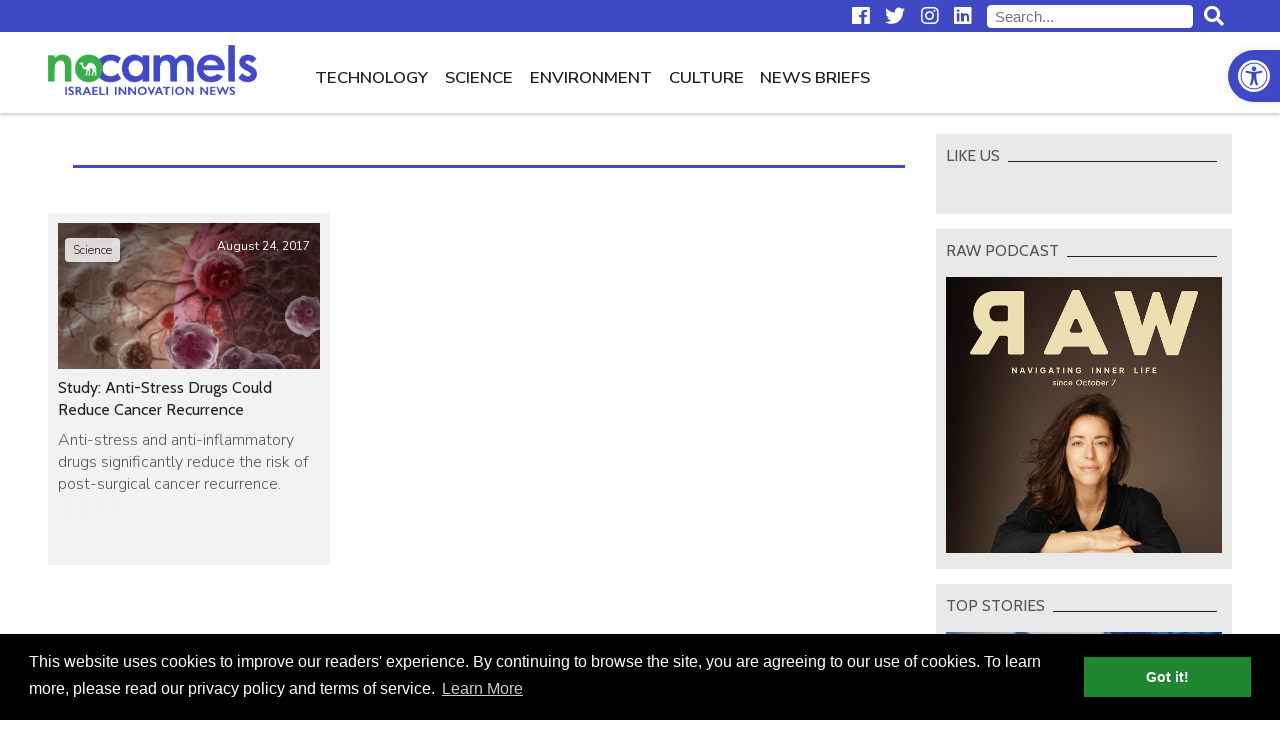

--- FILE ---
content_type: text/html; charset=UTF-8
request_url: https://nocamels.com/tag/anti-inflammatory-drugs-reduce-cancer-recurrence/
body_size: 12973
content:
<!DOCTYPE html>
<html lang="en-US">
<head>
	<meta charset="UTF-8" />
	<link rel="profile" href="http://gmpg.org/xfn/11" />
	<link rel="icon" href="https://nocamels.com/wp-content/themes/studio-day/favicon.ico" type="image/x-icon" />
	<link rel="pingback" href="https://nocamels.com/xmlrpc.php" />
	<link rel="alternate" type="application/rss+xml" title="NoCamels" href="https://nocamels.com/feed/" />
	<link rel="alternate" type="application/atom+xml" title="NoCamels" href="https://nocamels.com/feed/atom/" />
	<meta name="viewport" content="width=device-width, initial-scale=1.0" />
	<meta name="apple-mobile-web-app-status-bar-style" content="black" />
	<meta name='robots' content='index, follow, max-image-preview:large, max-snippet:-1, max-video-preview:-1' />
	<style>img:is([sizes="auto" i], [sizes^="auto," i]) { contain-intrinsic-size: 3000px 1500px }</style>
	
	<!-- This site is optimized with the Yoast SEO plugin v25.9 - https://yoast.com/wordpress/plugins/seo/ -->
	<title>anti-inflammatory Drugs Reduce Cancer Recurrence Archives - NoCamels</title>
	<link rel="canonical" href="https://nocamels.com/tag/anti-inflammatory-drugs-reduce-cancer-recurrence/" />
	<meta property="og:locale" content="en_US" />
	<meta property="og:type" content="article" />
	<meta property="og:title" content="anti-inflammatory Drugs Reduce Cancer Recurrence Archives - NoCamels" />
	<meta property="og:url" content="https://nocamels.com/tag/anti-inflammatory-drugs-reduce-cancer-recurrence/" />
	<meta property="og:site_name" content="NoCamels" />
	<script type="application/ld+json" class="yoast-schema-graph">{"@context":"https://schema.org","@graph":[{"@type":"CollectionPage","@id":"https://nocamels.com/tag/anti-inflammatory-drugs-reduce-cancer-recurrence/","url":"https://nocamels.com/tag/anti-inflammatory-drugs-reduce-cancer-recurrence/","name":"anti-inflammatory Drugs Reduce Cancer Recurrence Archives - NoCamels","isPartOf":{"@id":"https://nocamels.com/#website"},"primaryImageOfPage":{"@id":"https://nocamels.com/tag/anti-inflammatory-drugs-reduce-cancer-recurrence/#primaryimage"},"image":{"@id":"https://nocamels.com/tag/anti-inflammatory-drugs-reduce-cancer-recurrence/#primaryimage"},"thumbnailUrl":"https://nocamels.com/wp-content/uploads/2015/04/Cancer-Cell-46771186-e1427972760264.jpg","breadcrumb":{"@id":"https://nocamels.com/tag/anti-inflammatory-drugs-reduce-cancer-recurrence/#breadcrumb"},"inLanguage":"en-US"},{"@type":"ImageObject","inLanguage":"en-US","@id":"https://nocamels.com/tag/anti-inflammatory-drugs-reduce-cancer-recurrence/#primaryimage","url":"https://nocamels.com/wp-content/uploads/2015/04/Cancer-Cell-46771186-e1427972760264.jpg","contentUrl":"https://nocamels.com/wp-content/uploads/2015/04/Cancer-Cell-46771186-e1427972760264.jpg","width":999,"height":648,"caption":"Cancer Cell via BigStock"},{"@type":"BreadcrumbList","@id":"https://nocamels.com/tag/anti-inflammatory-drugs-reduce-cancer-recurrence/#breadcrumb","itemListElement":[{"@type":"ListItem","position":1,"name":"Home","item":"https://nocamels.com/"},{"@type":"ListItem","position":2,"name":"anti-inflammatory Drugs Reduce Cancer Recurrence"}]},{"@type":"WebSite","@id":"https://nocamels.com/#website","url":"https://nocamels.com/","name":"NoCamels","description":"Israeli Tech and Innovation News","publisher":{"@id":"https://nocamels.com/#organization"},"potentialAction":[{"@type":"SearchAction","target":{"@type":"EntryPoint","urlTemplate":"https://nocamels.com/?s={search_term_string}"},"query-input":{"@type":"PropertyValueSpecification","valueRequired":true,"valueName":"search_term_string"}}],"inLanguage":"en-US"},{"@type":"Organization","@id":"https://nocamels.com/#organization","name":"NoCamels","url":"https://nocamels.com/","logo":{"@type":"ImageObject","inLanguage":"en-US","@id":"https://nocamels.com/#/schema/logo/image/","url":"https://nocamels.com/wp-content/uploads/2020/06/favicon_512x512.jpg","contentUrl":"https://nocamels.com/wp-content/uploads/2020/06/favicon_512x512.jpg","width":512,"height":512,"caption":"NoCamels"},"image":{"@id":"https://nocamels.com/#/schema/logo/image/"}}]}</script>
	<!-- / Yoast SEO plugin. -->


<link rel='dns-prefetch' href='//ajax.googleapis.com' />
<link rel='dns-prefetch' href='//use.fontawesome.com' />
<link rel="alternate" type="application/rss+xml" title="NoCamels &raquo; anti-inflammatory Drugs Reduce Cancer Recurrence Tag Feed" href="https://nocamels.com/tag/anti-inflammatory-drugs-reduce-cancer-recurrence/feed/" />
<link rel='stylesheet' id='wp-block-library-css' href='https://nocamels.com/wp-includes/css/dist/block-library/style.min.css' type='text/css' media='all' />
<style id='classic-theme-styles-inline-css' type='text/css'>
/*! This file is auto-generated */
.wp-block-button__link{color:#fff;background-color:#32373c;border-radius:9999px;box-shadow:none;text-decoration:none;padding:calc(.667em + 2px) calc(1.333em + 2px);font-size:1.125em}.wp-block-file__button{background:#32373c;color:#fff;text-decoration:none}
</style>
<style id='global-styles-inline-css' type='text/css'>
:root{--wp--preset--aspect-ratio--square: 1;--wp--preset--aspect-ratio--4-3: 4/3;--wp--preset--aspect-ratio--3-4: 3/4;--wp--preset--aspect-ratio--3-2: 3/2;--wp--preset--aspect-ratio--2-3: 2/3;--wp--preset--aspect-ratio--16-9: 16/9;--wp--preset--aspect-ratio--9-16: 9/16;--wp--preset--color--black: #000000;--wp--preset--color--cyan-bluish-gray: #abb8c3;--wp--preset--color--white: #ffffff;--wp--preset--color--pale-pink: #f78da7;--wp--preset--color--vivid-red: #cf2e2e;--wp--preset--color--luminous-vivid-orange: #ff6900;--wp--preset--color--luminous-vivid-amber: #fcb900;--wp--preset--color--light-green-cyan: #7bdcb5;--wp--preset--color--vivid-green-cyan: #00d084;--wp--preset--color--pale-cyan-blue: #8ed1fc;--wp--preset--color--vivid-cyan-blue: #0693e3;--wp--preset--color--vivid-purple: #9b51e0;--wp--preset--gradient--vivid-cyan-blue-to-vivid-purple: linear-gradient(135deg,rgba(6,147,227,1) 0%,rgb(155,81,224) 100%);--wp--preset--gradient--light-green-cyan-to-vivid-green-cyan: linear-gradient(135deg,rgb(122,220,180) 0%,rgb(0,208,130) 100%);--wp--preset--gradient--luminous-vivid-amber-to-luminous-vivid-orange: linear-gradient(135deg,rgba(252,185,0,1) 0%,rgba(255,105,0,1) 100%);--wp--preset--gradient--luminous-vivid-orange-to-vivid-red: linear-gradient(135deg,rgba(255,105,0,1) 0%,rgb(207,46,46) 100%);--wp--preset--gradient--very-light-gray-to-cyan-bluish-gray: linear-gradient(135deg,rgb(238,238,238) 0%,rgb(169,184,195) 100%);--wp--preset--gradient--cool-to-warm-spectrum: linear-gradient(135deg,rgb(74,234,220) 0%,rgb(151,120,209) 20%,rgb(207,42,186) 40%,rgb(238,44,130) 60%,rgb(251,105,98) 80%,rgb(254,248,76) 100%);--wp--preset--gradient--blush-light-purple: linear-gradient(135deg,rgb(255,206,236) 0%,rgb(152,150,240) 100%);--wp--preset--gradient--blush-bordeaux: linear-gradient(135deg,rgb(254,205,165) 0%,rgb(254,45,45) 50%,rgb(107,0,62) 100%);--wp--preset--gradient--luminous-dusk: linear-gradient(135deg,rgb(255,203,112) 0%,rgb(199,81,192) 50%,rgb(65,88,208) 100%);--wp--preset--gradient--pale-ocean: linear-gradient(135deg,rgb(255,245,203) 0%,rgb(182,227,212) 50%,rgb(51,167,181) 100%);--wp--preset--gradient--electric-grass: linear-gradient(135deg,rgb(202,248,128) 0%,rgb(113,206,126) 100%);--wp--preset--gradient--midnight: linear-gradient(135deg,rgb(2,3,129) 0%,rgb(40,116,252) 100%);--wp--preset--font-size--small: 13px;--wp--preset--font-size--medium: 20px;--wp--preset--font-size--large: 36px;--wp--preset--font-size--x-large: 42px;--wp--preset--spacing--20: 0.44rem;--wp--preset--spacing--30: 0.67rem;--wp--preset--spacing--40: 1rem;--wp--preset--spacing--50: 1.5rem;--wp--preset--spacing--60: 2.25rem;--wp--preset--spacing--70: 3.38rem;--wp--preset--spacing--80: 5.06rem;--wp--preset--shadow--natural: 6px 6px 9px rgba(0, 0, 0, 0.2);--wp--preset--shadow--deep: 12px 12px 50px rgba(0, 0, 0, 0.4);--wp--preset--shadow--sharp: 6px 6px 0px rgba(0, 0, 0, 0.2);--wp--preset--shadow--outlined: 6px 6px 0px -3px rgba(255, 255, 255, 1), 6px 6px rgba(0, 0, 0, 1);--wp--preset--shadow--crisp: 6px 6px 0px rgba(0, 0, 0, 1);}:where(.is-layout-flex){gap: 0.5em;}:where(.is-layout-grid){gap: 0.5em;}body .is-layout-flex{display: flex;}.is-layout-flex{flex-wrap: wrap;align-items: center;}.is-layout-flex > :is(*, div){margin: 0;}body .is-layout-grid{display: grid;}.is-layout-grid > :is(*, div){margin: 0;}:where(.wp-block-columns.is-layout-flex){gap: 2em;}:where(.wp-block-columns.is-layout-grid){gap: 2em;}:where(.wp-block-post-template.is-layout-flex){gap: 1.25em;}:where(.wp-block-post-template.is-layout-grid){gap: 1.25em;}.has-black-color{color: var(--wp--preset--color--black) !important;}.has-cyan-bluish-gray-color{color: var(--wp--preset--color--cyan-bluish-gray) !important;}.has-white-color{color: var(--wp--preset--color--white) !important;}.has-pale-pink-color{color: var(--wp--preset--color--pale-pink) !important;}.has-vivid-red-color{color: var(--wp--preset--color--vivid-red) !important;}.has-luminous-vivid-orange-color{color: var(--wp--preset--color--luminous-vivid-orange) !important;}.has-luminous-vivid-amber-color{color: var(--wp--preset--color--luminous-vivid-amber) !important;}.has-light-green-cyan-color{color: var(--wp--preset--color--light-green-cyan) !important;}.has-vivid-green-cyan-color{color: var(--wp--preset--color--vivid-green-cyan) !important;}.has-pale-cyan-blue-color{color: var(--wp--preset--color--pale-cyan-blue) !important;}.has-vivid-cyan-blue-color{color: var(--wp--preset--color--vivid-cyan-blue) !important;}.has-vivid-purple-color{color: var(--wp--preset--color--vivid-purple) !important;}.has-black-background-color{background-color: var(--wp--preset--color--black) !important;}.has-cyan-bluish-gray-background-color{background-color: var(--wp--preset--color--cyan-bluish-gray) !important;}.has-white-background-color{background-color: var(--wp--preset--color--white) !important;}.has-pale-pink-background-color{background-color: var(--wp--preset--color--pale-pink) !important;}.has-vivid-red-background-color{background-color: var(--wp--preset--color--vivid-red) !important;}.has-luminous-vivid-orange-background-color{background-color: var(--wp--preset--color--luminous-vivid-orange) !important;}.has-luminous-vivid-amber-background-color{background-color: var(--wp--preset--color--luminous-vivid-amber) !important;}.has-light-green-cyan-background-color{background-color: var(--wp--preset--color--light-green-cyan) !important;}.has-vivid-green-cyan-background-color{background-color: var(--wp--preset--color--vivid-green-cyan) !important;}.has-pale-cyan-blue-background-color{background-color: var(--wp--preset--color--pale-cyan-blue) !important;}.has-vivid-cyan-blue-background-color{background-color: var(--wp--preset--color--vivid-cyan-blue) !important;}.has-vivid-purple-background-color{background-color: var(--wp--preset--color--vivid-purple) !important;}.has-black-border-color{border-color: var(--wp--preset--color--black) !important;}.has-cyan-bluish-gray-border-color{border-color: var(--wp--preset--color--cyan-bluish-gray) !important;}.has-white-border-color{border-color: var(--wp--preset--color--white) !important;}.has-pale-pink-border-color{border-color: var(--wp--preset--color--pale-pink) !important;}.has-vivid-red-border-color{border-color: var(--wp--preset--color--vivid-red) !important;}.has-luminous-vivid-orange-border-color{border-color: var(--wp--preset--color--luminous-vivid-orange) !important;}.has-luminous-vivid-amber-border-color{border-color: var(--wp--preset--color--luminous-vivid-amber) !important;}.has-light-green-cyan-border-color{border-color: var(--wp--preset--color--light-green-cyan) !important;}.has-vivid-green-cyan-border-color{border-color: var(--wp--preset--color--vivid-green-cyan) !important;}.has-pale-cyan-blue-border-color{border-color: var(--wp--preset--color--pale-cyan-blue) !important;}.has-vivid-cyan-blue-border-color{border-color: var(--wp--preset--color--vivid-cyan-blue) !important;}.has-vivid-purple-border-color{border-color: var(--wp--preset--color--vivid-purple) !important;}.has-vivid-cyan-blue-to-vivid-purple-gradient-background{background: var(--wp--preset--gradient--vivid-cyan-blue-to-vivid-purple) !important;}.has-light-green-cyan-to-vivid-green-cyan-gradient-background{background: var(--wp--preset--gradient--light-green-cyan-to-vivid-green-cyan) !important;}.has-luminous-vivid-amber-to-luminous-vivid-orange-gradient-background{background: var(--wp--preset--gradient--luminous-vivid-amber-to-luminous-vivid-orange) !important;}.has-luminous-vivid-orange-to-vivid-red-gradient-background{background: var(--wp--preset--gradient--luminous-vivid-orange-to-vivid-red) !important;}.has-very-light-gray-to-cyan-bluish-gray-gradient-background{background: var(--wp--preset--gradient--very-light-gray-to-cyan-bluish-gray) !important;}.has-cool-to-warm-spectrum-gradient-background{background: var(--wp--preset--gradient--cool-to-warm-spectrum) !important;}.has-blush-light-purple-gradient-background{background: var(--wp--preset--gradient--blush-light-purple) !important;}.has-blush-bordeaux-gradient-background{background: var(--wp--preset--gradient--blush-bordeaux) !important;}.has-luminous-dusk-gradient-background{background: var(--wp--preset--gradient--luminous-dusk) !important;}.has-pale-ocean-gradient-background{background: var(--wp--preset--gradient--pale-ocean) !important;}.has-electric-grass-gradient-background{background: var(--wp--preset--gradient--electric-grass) !important;}.has-midnight-gradient-background{background: var(--wp--preset--gradient--midnight) !important;}.has-small-font-size{font-size: var(--wp--preset--font-size--small) !important;}.has-medium-font-size{font-size: var(--wp--preset--font-size--medium) !important;}.has-large-font-size{font-size: var(--wp--preset--font-size--large) !important;}.has-x-large-font-size{font-size: var(--wp--preset--font-size--x-large) !important;}
:where(.wp-block-post-template.is-layout-flex){gap: 1.25em;}:where(.wp-block-post-template.is-layout-grid){gap: 1.25em;}
:where(.wp-block-columns.is-layout-flex){gap: 2em;}:where(.wp-block-columns.is-layout-grid){gap: 2em;}
:root :where(.wp-block-pullquote){font-size: 1.5em;line-height: 1.6;}
</style>
<link rel='stylesheet' id='pojo-a11y-css' href='https://nocamels.com/wp-content/plugins/pojo-accessibility/modules/legacy/assets/css/style.min.css' type='text/css' media='all' />
<link rel='stylesheet' id='nc-normalize-css' href='https://nocamels.com/wp-content/themes/studio-day/normalize.css' type='text/css' media='all' />
<link rel='stylesheet' id='dg-owlcarousel-css' href='https://nocamels.com/wp-content/themes/studio-day/owl-carousel/owl.carousel.min.css' type='text/css' media='all' />
<link rel='stylesheet' id='nc-cookies-consent-css' href='https://nocamels.com/wp-content/themes/studio-day/cookieconsent.min.css' type='text/css' media='all' />
<link rel='stylesheet' id='font-awesome-free-css' href='//use.fontawesome.com/releases/v5.0.13/css/all.css' type='text/css' media='all' />
<link rel='stylesheet' id='nc-style-css' href='https://nocamels.com/wp-content/themes/studio-day/style.css' type='text/css' media='all' />
<script type="text/javascript" src="//ajax.googleapis.com/ajax/libs/jquery/3.3.1/jquery.min.js" id="jquery-js"></script>
<link rel="https://api.w.org/" href="https://nocamels.com/wp-json/" /><link rel="alternate" title="JSON" type="application/json" href="https://nocamels.com/wp-json/wp/v2/tags/10453" /><link rel="EditURI" type="application/rsd+xml" title="RSD" href="https://nocamels.com/xmlrpc.php?rsd" />
<meta name="generator" content="WordPress 6.8.3" />
<style type="text/css">
#pojo-a11y-toolbar .pojo-a11y-toolbar-toggle a{ background-color: #4049c4;	color: #ffffff;}
#pojo-a11y-toolbar .pojo-a11y-toolbar-overlay, #pojo-a11y-toolbar .pojo-a11y-toolbar-overlay ul.pojo-a11y-toolbar-items.pojo-a11y-links{ border-color: #4049c4;}
body.pojo-a11y-focusable a:focus{ outline-style: solid !important;	outline-width: 1px !important;	outline-color: #00d448 !important;}
#pojo-a11y-toolbar{ top: 50px !important;}
#pojo-a11y-toolbar .pojo-a11y-toolbar-overlay{ background-color: #ffffff;}
#pojo-a11y-toolbar .pojo-a11y-toolbar-overlay ul.pojo-a11y-toolbar-items li.pojo-a11y-toolbar-item a, #pojo-a11y-toolbar .pojo-a11y-toolbar-overlay p.pojo-a11y-toolbar-title{ color: #222222;}
#pojo-a11y-toolbar .pojo-a11y-toolbar-overlay ul.pojo-a11y-toolbar-items li.pojo-a11y-toolbar-item a.active{ background-color: #1f872f;	color: #ffffff;}
@media (max-width: 767px) { #pojo-a11y-toolbar { top: 50px !important; } }</style><link rel="icon" href="https://nocamels.com/wp-content/uploads/2020/06/cropped-favicon_512x512-32x32.jpg" sizes="32x32" />
<link rel="icon" href="https://nocamels.com/wp-content/uploads/2020/06/cropped-favicon_512x512-192x192.jpg" sizes="192x192" />
<link rel="apple-touch-icon" href="https://nocamels.com/wp-content/uploads/2020/06/cropped-favicon_512x512-180x180.jpg" />
<meta name="msapplication-TileImage" content="https://nocamels.com/wp-content/uploads/2020/06/cropped-favicon_512x512-270x270.jpg" />
		<style type="text/css" id="wp-custom-css">
			
/* Sticky header fixed position BELOW THE admin bar while logged-in */
body.admin-bar.nc-stickynav #nav-row { top: -4rem }


/* Logo + Top Menu on Desktop Redesign */
#branding img { height: 50px; margin: 12px 0; }
body.nc-stickynav #branding a { height: 50px; }
@media only screen and (max-width: 1200px) {
	#top #branding a { height: 50px; }
	}
@media only screen and (min-width: 1200px) {
	#main-navigation { float: left; margin-left: 50px; }
	}


/* Hide 'Home' Button from Primary Navigation (Top Menu) on Desktop */
@media only screen and (min-width: 1201px) {
	.nav-home-btn { display: none; }
	}


/* Change font-size and margin to all menu items on Primary Navigation (Top Menu) */
.top-menu li { font-size: 1.05em; }
.top-menu li { font-weight: 600; }


/* Re-Design HP Featured Posts section (The first five posts) at the top of the home page */
#top-posts .post-image-container:after { background: linear-gradient(rgba(0,0,0,0.01), rgba(0,0,0,1)); opacity: 0.65; } 
#top-posts .post-inner { top: 66%; }
#top-posts #featured-post-1:hover .post-excerpt { display: none; }
#top-posts .post-date { display: none; }
@media only screen and (max-width: 1200px) {
	#top-posts #featured-post-1 .post-title { font-size: 1.4em; }
	#top-posts .post-title { font-size: 1.35em; }
	}
@media only screen and (max-width: 768px) {
	#top-posts .post-excerpt { visibility: hidden; }
	}


/* Change font-weight and color to 'newsletter' Button from Primary Navigation (Top Menu) */
@media only screen and (min-width: 1201px) {
	.nav-newsletter-btn { font-weight: 600 !important; color: #4049c4 !important; }
	.nav-newsletter-btn a:hover { color: #222 !important; }
	.nav-newsletter-btn.current-menu-item  a:hover { color: #4049c4 !important; }
	}
		
@media only screen and (max-width: 1200px) {
	.nav-newsletter-btn { background: white; font-weight: 600 !important; color: #4049c4 !important; }
	.nav-newsletter-btn a:hover { color: #222 !important; }
	.nav-newsletter-btn.current-menu-item  a:hover { color: #4049c4 !important; }
	}
	

/* Mailchimp sign up form is no longer big. there's no need for adjusting the height desktop and mobile */
iframe#newsletter-signup-form { min-height: unset; }

	
/* Change styleing to 'events' Button from Primary Navigation (Top Menu) */
@media only screen and (min-width: 1201px) {
	.nav-events-btn { font-weight: 600 !important; color: #1f872f !important; }
	.nav-events-btn a:hover { color: #222 !important; }
	.nav-events-btn.current-menu-item  a:hover { color: #1f872f !important; }
	/* .nav-events-btn a::after { content: "NEW"; background-color: red; color: white; font-size:65%; font-weight:600; vertical-align: bottom; margin-left: 8px; padding: 4px; } */
	}
		
@media only screen and (max-width: 1200px) {
	.nav-events-btn { font-weight: 600 !important; color: #1f872f !important; }
	.nav-events-btn a:hover { color: #222 !important; }
	.nav-events-btn.current-menu-item  a:hover{ color: #1f872f !important; }
	/* .nav-events-btn a::after { content: "NEW"; background-color: red; color: white; font-size:65%; font-weight:600; vertical-align: bottom; margin-left: 8px; padding: 4px; } */
	}


/* News Briefs item's 'Date' design */
.category-news-briefs .post-date { position: relative; }

/* News Briefs HP slider - Hide right border when only 1 item shows */
#news-flash .post .post-date { display: none; }
@media only screen and (max-width: 719px) {
	#news-flash .post { border-right:unset; }
}


/* Fixes 'Share This' images on News Brief due to a conflict with  css  line:
[.category-news-brief #category-posts .post-content img {display: none;}] */
.category-news-briefs #category-posts .post-content .st-btn img { 
	display: block !important; 
	}


/* Fixes logo image on small devices like iphone5 */
@media only screen and (max-width: 330px) {
	#branding img { height: 45px; }
	}

	
/* Align Center for Facebook and Instegram and Twitter Embeds */
.wp-block-embed-facebook > .wp-block-embed__wrapper { width: fit-content; margin: auto; }
@media only screen and (max-width: 560px) {
	#post-content .fb_iframe_widget iframe { width: fit-content !important; }
	}
iframe.instagram-media { margin-left: auto !important; margin-right: auto !important; }


/* Align Center for Linkedin Embeds */
/* Works only for embeds that manually wrapped with a "div" with class="LinkedInEmbed"> */
/* Embed the code only by using the "custom HTML block" */
.LinkedInEmbed { text-align: center; }
.LinkedInEmbed iframe { max-width: 500px; width: 500px; height: 520px; margin: 1em auto; }


/* Re-Design for the newsletter sign-up banner inside posts */
.newsletter_banner_inline { border: none; background: #ff9028; }
.newsletter_banner_inline h3 { color: #000; margin: 28px 10px; }
.newsletter_banner_inline h3:before { font-family: "Font Awesome 5 Free"; font-weight: normal; font-size: 0.9em; content: "\f0e0"; display: inline-block; padding: 0 10px 0 0; }
.newsletter_banner_inline .newsletter-signup-button { color: #000; background: #fff; margin: 23px 10px; }
.newsletter_banner_inline .newsletter-signup-button:hover { background: #f3f3f3; }
@media only screen and (max-width: 500px) { 
	.newsletter_banner_inline .newsletter-signup-button { width: 90%; margin: 23px 5%; }
}


/* Textual newsletter sign-up at the end of a post */
#newsletter-txt { text-align: center; font-weight: 600; font-size:19px; padding-top: 6px; }


/* Style images & captions as they ware before upgrading to a newer wordpress */
/* figure.wp-block-image  { margin: 1em 0px; } --- Apply only for images width */ 
figure  { margin: 1em 0px; } /* Apply for any figure width */ 
.wp-block-image figcaption { margin-top:.5em; margin-bottom:1em; color:#555d66; text-align:center; font-size:13px; }


/* Fix for Google Ads inside posts */
/* Our css declares that #post-content iframe min-height is 470px */
/* Google Ads are 100% height. Therefore Ads inside posts that designed to be 90px height overflow their box and becomes 470px height */
#post-content .adsbygoogle iframe { min-height:unset; }


/* Fix for See Also inside posts [The one we add manually via WP block editor] */
.see_also img { height: 108px !important; object-fit: cover; overflow:hidden; }


/* Design for the plugin - Reading Time WP */
.rt-reading-time::before { font-family: "Font Awesome 5 Free"; font-weight: 900; content: "\f017"; padding-right: 1px;}

/* Design for Automatic Embedding (above the content) */
/* .category-news-briefs .rt-reading-time { display:none !important; } */
/* .rt-reading-time { margin: 16px 0 0 0; font-family: 'Cabin',sans-serif; font-weight: 400; font-size: 16px; color: #4049c4; } */

/* Design for Manual Embedding (over the feature image) */
.rt-reading-time { font-size: 13px; color: #fff; }
.post-single .post-date::before { font-family: "Font Awesome 5 Free"; font-weight: 900; content: "\f073"; padding-right: 6px;}

@media only screen and (max-width: 500px) {
	.rt-reading-time { font-size: inherit; }
	}


/* HP Editors' Choice */
#editors-choice .container { border-bottom: 2px solid #4049c4; border-top: none; padding-bottom: 15px; margin-top: 28px; }
#editors-choice .container:after { content: ''; display: block; position: absolute; height: 100%; width: 1px; background: #fff; top: 0; left: 0px; z-index: 100; }
#editors-choice .post { border-right: 1px solid #666dcb; margin-right: -1px; }
#editors-choice .post .post-image-container { float: left; width: 100px; margin: 0 15px 0 18px; }
#editors-choice .post .post-title { padding: 0 15px 0 0; line-height: 1.25; max-height: 5em; overflow: hidden; }
#editors-choice .post .post-date { display: none; }
/* #editors-choice .post .post-date { text-align: right; color: #757575; bottom: 0px; left: 133px; line-height: 1; } */
#editors-choice h2.section-title { margin: 0 -1px 15px -1px; border-bottom: 2px solid #4049c4; color:#4049c4; font-weight: 600; }
#editors-choice h2.section-title span { padding-left: 1px; }
#editors-choice .post-title:hover { color: #4049c4; }
#editors-choice .owl-nav { display: none; }
/* 
#editors-choice .owl-nav { position: absolute; top: 50%; left: 0; right: 0; margin-top: -7px; }
#editors-choice .owl-nav button { position: absolute; background: #fff; width: 20px; height: 20px; transform: rotate(45deg); border: 1px solid #222; z-index: -1; }
#editors-choice .owl-nav button:before { content: ''; position: absolute; z-index: -1; top: -7px; left: -7px; right: -7px; bottom: -7px; border: 6px solid #fff; }
#editors-choice .owl-nav button:hover { border-color: #4049c4; border-width: 2px; }
#editors-choice .owl-nav button.disabled { border-color: #aaa; cursor: default; border-width: 1px; }
#editors-choice .owl-nav button.owl-prev { border-top: none; border-right: none; margin-left: -10px; }
#editors-choice .owl-nav button.owl-prev:before { border-top: none; border-right: none; }
#editors-choice .owl-nav button.owl-next { border-bottom: none; border-left: none; right: 0; margin-right: -10px; }
#editors-choice .owl-nav button.owl-next:before { border-bottom: none; border-left: none; }
*/
@media only screen and (max-width: 500px) {
	#editors-choice .container { width: 90%; }
	/*
	#editors-choice .owl-nav button { width: 12px; height: 12px; }
	#editors-choice .owl-nav button.owl-prev { margin-left: -6px; }
	#editors-choice .owl-nav button.owl-next { margin-right: -6px;	}
	*/
}

/* Redesign featured image inside an article on mobile */
@media only screen and (max-width: 500px) {
	#post-banner .post-title { font-size: 1.35em; top: unset; margin-bottom: 8px; }
	#post-banner .post-data { font-size: 0.55em; }
	#post-banner span.post-author {display: unset; }
	span.post-date { font-size: inherit; }
	}		</style>
			<!--[if lt IE 9]>
	<script src="http://html5shiv.googlecode.com/svn/trunk/html5.js"></script>
	<![endif]-->
	<!-- Google Tag Manager -->
	<script>(function(w,d,s,l,i){w[l]=w[l]||[];w[l].push({'gtm.start':
	new Date().getTime(),event:'gtm.js'});var f=d.getElementsByTagName(s)[0],
	j=d.createElement(s),dl=l!='dataLayer'?'&l='+l:'';j.async=true;j.src=
	'https://www.googletagmanager.com/gtm.js?id='+i+dl;f.parentNode.insertBefore(j,f);
	})(window,document,'script','dataLayer','GTM-55428Z7');</script>
	<!-- End Google Tag Manager -->
	<script>(function(d, s, id) {
	  var js, fjs = d.getElementsByTagName(s)[0];
	  if (d.getElementById(id)) return;
	  js = d.createElement(s); js.id = id;
	  js.src = 'https://connect.facebook.net/en_US/sdk.js#xfbml=1&version=v2.11&appId=';
	  fjs.parentNode.insertBefore(js, fjs);
	}(document, 'script', 'facebook-jssdk'));</script>
	<!-- Mailchimp Integration -->
	<script id="mcjs">!function(c,h,i,m,p){m=c.createElement(h),p=c.getElementsByTagName(h)[0],m.async=1,m.src=i,p.parentNode.insertBefore(m,p)}(document,"script","https://chimpstatic.com/mcjs-connected/js/users/c21a2f5438d11f286e3057ace/940d4942e2aff2918eab2f432.js");</script>
	<!-- End Mailchimp Integration -->
</head>
<body class="archive tag tag-anti-inflammatory-drugs-reduce-cancer-recurrence tag-10453 wp-theme-studio-day">
<!-- Google Tag Manager (noscript) -->
<noscript><iframe class="ExcludeGTMnoscriptFromLazyLoad" src="https://www.googletagmanager.com/ns.html?id=GTM-55428Z7"
height="0" width="0" style="display:none;visibility:hidden"></iframe></noscript>
<!-- End Google Tag Manager (noscript) -->
<!-- Global site tag (gtag.js) - Google Analytics [Universal Analytics property] -->
<script async src="https://www.googletagmanager.com/gtag/js?id=UA-19183178-1"></script>
<script>
  window.dataLayer = window.dataLayer || [];
  function gtag(){dataLayer.push(arguments);}
  gtag('js', new Date());

  gtag('config', 'UA-19183178-1');
</script>
<!-- Global site tag (gtag.js) - Google Analytics [Google Analytics 4 property] -->
<script async src="https://www.googletagmanager.com/gtag/js?id=G-T2DBMNQMGL"></script>
<script>
  window.dataLayer = window.dataLayer || [];
  function gtag(){dataLayer.push(arguments);}
  gtag('js', new Date());

  gtag('config', 'G-T2DBMNQMGL');
</script>
<nav id="skiplinks">
	<ul id="skiplinks-ul" class="skiplinks">
		<li><a href="#main-navigation">Skip to navigation</a></li>
		<li><a href="#main-content">Skip to content</a></li>
	</ul>
</nav>
<div id="top">
	<div class="row" id="top-row">
		<div class="container">
			<div id="sponsors">
						<div class="textwidget"></div>
					</div>
			<form role="search" class="search-form" method="get" id="searchform" action="/">
				<div>
				    <label for="s" class="screenreader">Search:</label>
					<input type="text" value="" name="s" id="s" placeholder="Search...">
					<a id="search-button" href="#" title="Search"><i class="fas fa-lg fa-search"></i></a>
				</div>
			</form>
			<div class="social-icons"><ul id="menu-social-icons" class="menu social-menu social-menu-header"><li id="menu-item-68956" class="menu-item menu-item-type-custom menu-item-object-custom menu-item-68956"><a target="_blank" href="http://www.facebook.com/nocamels" title="facebook"><i class='fab fa-lg fa-facebook'></i></a></li>
<li id="menu-item-68957" class="menu-item menu-item-type-custom menu-item-object-custom menu-item-68957"><a target="_blank" href="https://twitter.com/nocamels" title="twitter"><i class='fab fa-lg fa-twitter'></i></a></li>
<li id="menu-item-68958" class="menu-item menu-item-type-custom menu-item-object-custom menu-item-68958"><a target="_blank" href="http://www.instagram.com/nocamels" title="instagram"><i class='fab fa-lg fa-instagram'></i></a></li>
<li id="menu-item-68959" class="menu-item menu-item-type-custom menu-item-object-custom menu-item-68959"><a target="_blank" href="https://www.linkedin.com/company/nocamels-com/" title="linkedin"><i class='fab fa-lg fa-linkedin'></i></a></li>
</ul></div>		</div>
	</div>
	<div class="row" id="nav-row">
		<div class="container">
			<a href="#" id="nav-icon" class="button" title="Navigation">
				<i class="fas fa-lg fa-bars"></i>
			</a>
			<div id="branding">
				<a href="https://nocamels.com"><img src="https://nocamels.com/wp-content/themes/studio-day/images/logo.png" alt="NoCamels"></a>
			</div>
			<a name="main-navigation"></a>
			<div id="main-navigation">
				<div class="top-menu"><ul id="menu-primary-navigation" class="menu main-menu"><li id="menu-item-70119" class="nav-home-btn menu-item menu-item-type-custom menu-item-object-custom menu-item-70119"><a href="/">Home</a></li>
<li id="menu-item-18535" class="menu-item menu-item-type-taxonomy menu-item-object-category menu-item-18535"><a href="https://nocamels.com/category/technology/">Technology</a></li>
<li id="menu-item-18536" class="menu-item menu-item-type-taxonomy menu-item-object-category menu-item-18536"><a href="https://nocamels.com/category/science/">Science</a></li>
<li id="menu-item-18537" class="menu-item menu-item-type-taxonomy menu-item-object-category menu-item-18537"><a href="https://nocamels.com/category/environment-news/">Environment</a></li>
<li id="menu-item-18538" class="menu-item menu-item-type-taxonomy menu-item-object-category menu-item-18538"><a href="https://nocamels.com/category/culture/">Culture</a></li>
<li id="menu-item-68955" class="menu-item menu-item-type-taxonomy menu-item-object-category menu-item-68955"><a href="https://nocamels.com/category/news-briefs/">News Briefs</a></li>
</ul></div>				<a href="#" id="mobile-nav-close"><i class="fas fa-lg fa-times"></i>

</a>
			</div>
		</div>
	</div>
</div>
<a name="main-content"></a>
<main id="main-content">
	<div class="row">
	<div class="container" id="sidebar-wrapper">
		<div class="content-column">
			<h1 class="page-title"><span>
					</span></h1>
			<div class='grid'>
		<div class="post post-latest">
	<a href="https://nocamels.com/2017/08/anti-inflammatory-stress-drugs-surgery-reduce-cancer/">
		<div class="post-image-container"><img src="https://nocamels.com/wp-content/uploads/2015/04/Cancer-Cell-46771186-e1427972760264-350x227.jpg" alt="Cancer Cell via BigStock"></div>
		<h4 class="post-title">Study: Anti-Stress Drugs Could Reduce Cancer Recurrence</h4>
	</a>
	<div class="post-excerpt">Anti-stress and anti-inflammatory drugs significantly reduce the risk of post-surgical cancer recurrence.</div>
	<div class="post-category"><a href="https://nocamels.com/category/science">Science</a></div>
	<div class="post-date">August 24, 2017</div>
</div>		</div></div><!--#category-posts-->
					<div id="sidebar">
				<aside id="secondary" class="sidebar widget-area sidebar__inner" role="complementary">
					<div id="custom_html-5" class="widget_text widget widget_custom_html"><h3 class="widget-title"><span>like us</span></h3><div class="textwidget custom-html-widget"><div class="fb-page" data-href="https://www.facebook.com/NoCamels/" data-small-header="false" data-adapt-container-width="true" data-hide-cover="false" data-show-facepile="true"><blockquote cite="https://www.facebook.com/NoCamels/" class="fb-xfbml-parse-ignore"><a href="https://www.facebook.com/NoCamels/">NoCamels - Israeli Innovation News</a></blockquote></div></div></div><div id="custom_html-35" class="widget_text widget widget_custom_html"><h3 class="widget-title"><span>RAW Podcast</span></h3><div class="textwidget custom-html-widget"><div>
	<a href="https://open.spotify.com/show/6Q5Sdlo3Ng13lFqYNJKePl?si=nrWpPCinQICgpNJ6FyO7Fg&nd=1&dlsi=19fa0cb7c59a43b0" target="_blank"><img src="/wp-content/uploads/2024/06/RAW-500px.png" width="100%" alt="RAW Podcast"></a>
</div>
</div></div><div id="nc-featured-posts-2" class="widget nc-featured-posts"><h3 class='widget-title'><span>Top Stories</span></h3>
<div class="post post-cat">
	<a href="https://nocamels.com/2024/10/editors-readers-choice-10-favorite-nocamels-articles/">
		<div class="post-image-container"><img src="https://nocamels.com/wp-content/uploads/2024/04/Depositphotos_660237480_Lc-350x150.jpg" alt=""></div>
		<h4 class="post-title">Editors’ &amp; Readers’ Choice: 10 Favorite NoCamels Articles</h4>
	</a>
	<div class="post-date">October 31, 2024</div>
</div>
<div class="post post-cat">
	<a href="https://nocamels.com/2024/10/forward-facing-what-does-the-future-hold-for-israeli-high-tech/">
		<div class="post-image-container"><img src="https://nocamels.com/wp-content/uploads/2024/09/dp24924-350x170.jpg" alt=""></div>
		<h4 class="post-title">Forward Facing: What Does The Future Hold For Israeli High-Tech?</h4>
	</a>
	<div class="post-date">October 28, 2024</div>
</div>
<div class="post post-cat">
	<a href="https://nocamels.com/2024/10/impact-innovation-israeli-startups-that-could-shape-our-future/">
		<div class="post-image-container"><img src="https://nocamels.com/wp-content/uploads/2024/10/alice2-350x247.png" alt=""></div>
		<h4 class="post-title">Impact Innovation: Israeli Startups That Could Shape Our Future</h4>
	</a>
	<div class="post-date">October 16, 2024</div>
</div>
<div class="post post-cat">
	<a href="https://nocamels.com/2024/10/israeli-greentech-making-our-world-a-happier-healthier-place/">
		<div class="post-image-container"><img src="https://nocamels.com/wp-content/uploads/2024/05/Depositphotos_6040195342-350x179.jpg" alt=""></div>
		<h4 class="post-title">Israeli GreenTech Making Our World A Happier, Healthier Place </h4>
	</a>
	<div class="post-date">October 14, 2024</div>
</div></div>				</aside>
			</div>
			</div><!--.container-->
</div><!--.row-->
	</main>
	<footer id="footer">
		<div class="row"><div class="container">
			<div class="grid">
				<div class="footer-column left short-about-text">
						<div class="textwidget"><div>NoCamels.com is the leading news website covering breakthrough innovation from Israel for a global audience.</div>
</div>
		
				</div>
				<div class="footer-column right">
				<div class="footer_menu"><ul id="menu-footer" class="menu footer-menu"><li id="menu-item-68950" class="menu-item menu-item-type-post_type menu-item-object-page menu-item-68950"><a href="https://nocamels.com/why-nocamels/">Why NoCamels?</a></li>
<li id="menu-item-68953" class="menu-item menu-item-type-post_type menu-item-object-page menu-item-68953"><a href="https://nocamels.com/about-us/">About Us</a></li>
<li id="menu-item-68951" class="menu-item menu-item-type-post_type menu-item-object-page menu-item-privacy-policy menu-item-68951"><a rel="privacy-policy" href="https://nocamels.com/privacy-policy-terms/">Privacy Policy &#038; Terms</a></li>
<li id="menu-item-68952" class="menu-item menu-item-type-post_type menu-item-object-page menu-item-68952"><a href="https://nocamels.com/terms-of-use/">Terms Of Service</a></li>
<li id="menu-item-68954" class="menu-item menu-item-type-post_type menu-item-object-page menu-item-68954"><a href="https://nocamels.com/contact-us/">Contact Us</a></li>
</ul></div><div class="social-icons"><ul id="menu-social-icons-1" class="menu social-menu social-menu-footer"><li class="menu-item menu-item-type-custom menu-item-object-custom menu-item-68956"><a target="_blank" href="http://www.facebook.com/nocamels" title="facebook"><i class='fab fa-lg fa-facebook'></i></a></li>
<li class="menu-item menu-item-type-custom menu-item-object-custom menu-item-68957"><a target="_blank" href="https://twitter.com/nocamels" title="twitter"><i class='fab fa-lg fa-twitter'></i></a></li>
<li class="menu-item menu-item-type-custom menu-item-object-custom menu-item-68958"><a target="_blank" href="http://www.instagram.com/nocamels" title="instagram"><i class='fab fa-lg fa-instagram'></i></a></li>
<li class="menu-item menu-item-type-custom menu-item-object-custom menu-item-68959"><a target="_blank" href="https://www.linkedin.com/company/nocamels-com/" title="linkedin"><i class='fab fa-lg fa-linkedin'></i></a></li>
</ul></div>				</div>
			</div>
		</div></div>
		<div class="row"><div class="container" id="credits">
			<div class="left">&copy; 2026 NoCamels</div>
			<div class="right"><a href="https://www.facebook.com/studio.day/" target="_blank">Designed and built by Studio DAY</a></div>
		</div></div>
	</footer>
<script type="speculationrules">
{"prefetch":[{"source":"document","where":{"and":[{"href_matches":"\/*"},{"not":{"href_matches":["\/wp-*.php","\/wp-admin\/*","\/wp-content\/uploads\/*","\/wp-content\/*","\/wp-content\/plugins\/*","\/wp-content\/themes\/studio-day\/*","\/*\\?(.+)"]}},{"not":{"selector_matches":"a[rel~=\"nofollow\"]"}},{"not":{"selector_matches":".no-prefetch, .no-prefetch a"}}]},"eagerness":"conservative"}]}
</script>
<script type="text/javascript" id="pojo-a11y-js-extra">
/* <![CDATA[ */
var PojoA11yOptions = {"focusable":"","remove_link_target":"","add_role_links":"","enable_save":"","save_expiration":""};
/* ]]> */
</script>
<script type="text/javascript" src="https://nocamels.com/wp-content/plugins/pojo-accessibility/modules/legacy/assets/js/app.min.js" id="pojo-a11y-js"></script>
<script type="text/javascript" src="https://nocamels.com/wp-content/themes/studio-day/ofi.min.js" id="object-fit-polyfill-js"></script>
<script type="text/javascript" src="https://nocamels.com/wp-content/themes/studio-day/ResizeSensor.js" id="resizer-sticky-js"></script>
<script type="text/javascript" src="https://nocamels.com/wp-content/themes/studio-day/jquery.sticky-sidebar.min.js" id="sticky-sidebar-js"></script>
<script type="text/javascript" src="https://nocamels.com/wp-content/themes/studio-day/scripts.js" id="nc-scripts-js"></script>
<script type="text/javascript" src="https://nocamels.com/wp-content/themes/studio-day/owl-carousel/owl.carousel.min.js" id="dg-owlcarousel-js"></script>
<script type="text/javascript" src="https://nocamels.com/wp-content/themes/studio-day/cookieconsent.min.js" id="nc-cookie-consent-js"></script>
		<a id="pojo-a11y-skip-content" class="pojo-skip-link pojo-skip-content" tabindex="1" accesskey="s" href="#content">Skip to content</a>
				<nav id="pojo-a11y-toolbar" class="pojo-a11y-toolbar-right pojo-a11y-hidden-phone" role="navigation">
			<div class="pojo-a11y-toolbar-toggle">
				<a class="pojo-a11y-toolbar-link pojo-a11y-toolbar-toggle-link" href="javascript:void(0);" title="Accessibility Tools" role="button">
					<span class="pojo-sr-only sr-only">Open toolbar</span>
					<svg xmlns="http://www.w3.org/2000/svg" viewBox="0 0 100 100" fill="currentColor" width="1em">
						<title>Accessibility Tools</title>
						<path d="M50 8.1c23.2 0 41.9 18.8 41.9 41.9 0 23.2-18.8 41.9-41.9 41.9C26.8 91.9 8.1 73.2 8.1 50S26.8 8.1 50 8.1M50 0C22.4 0 0 22.4 0 50s22.4 50 50 50 50-22.4 50-50S77.6 0 50 0zm0 11.3c-21.4 0-38.7 17.3-38.7 38.7S28.6 88.7 50 88.7 88.7 71.4 88.7 50 71.4 11.3 50 11.3zm0 8.9c4 0 7.3 3.2 7.3 7.3S54 34.7 50 34.7s-7.3-3.2-7.3-7.3 3.3-7.2 7.3-7.2zm23.7 19.7c-5.8 1.4-11.2 2.6-16.6 3.2.2 20.4 2.5 24.8 5 31.4.7 1.9-.2 4-2.1 4.7-1.9.7-4-.2-4.7-2.1-1.8-4.5-3.4-8.2-4.5-15.8h-2c-1 7.6-2.7 11.3-4.5 15.8-.7 1.9-2.8 2.8-4.7 2.1-1.9-.7-2.8-2.8-2.1-4.7 2.6-6.6 4.9-11 5-31.4-5.4-.6-10.8-1.8-16.6-3.2-1.7-.4-2.8-2.1-2.4-3.9.4-1.7 2.1-2.8 3.9-2.4 19.5 4.6 25.1 4.6 44.5 0 1.7-.4 3.5.7 3.9 2.4.7 1.8-.3 3.5-2.1 3.9z"/>					</svg>
				</a>
			</div>
			<div class="pojo-a11y-toolbar-overlay">
				<div class="pojo-a11y-toolbar-inner">
					<p class="pojo-a11y-toolbar-title">Accessibility Tools</p>

					<ul class="pojo-a11y-toolbar-items pojo-a11y-tools">
																			<li class="pojo-a11y-toolbar-item">
								<a href="#" class="pojo-a11y-toolbar-link pojo-a11y-btn-resize-font pojo-a11y-btn-resize-plus" data-action="resize-plus" data-action-group="resize" tabindex="-1" role="button">
									<span class="pojo-a11y-toolbar-icon"><svg version="1.1" xmlns="http://www.w3.org/2000/svg" width="1em" viewBox="0 0 448 448"><title>Increase Text</title><path fill="currentColor" d="M256 200v16c0 4.25-3.75 8-8 8h-56v56c0 4.25-3.75 8-8 8h-16c-4.25 0-8-3.75-8-8v-56h-56c-4.25 0-8-3.75-8-8v-16c0-4.25 3.75-8 8-8h56v-56c0-4.25 3.75-8 8-8h16c4.25 0 8 3.75 8 8v56h56c4.25 0 8 3.75 8 8zM288 208c0-61.75-50.25-112-112-112s-112 50.25-112 112 50.25 112 112 112 112-50.25 112-112zM416 416c0 17.75-14.25 32-32 32-8.5 0-16.75-3.5-22.5-9.5l-85.75-85.5c-29.25 20.25-64.25 31-99.75 31-97.25 0-176-78.75-176-176s78.75-176 176-176 176 78.75 176 176c0 35.5-10.75 70.5-31 99.75l85.75 85.75c5.75 5.75 9.25 14 9.25 22.5z"></path></svg></span><span class="pojo-a11y-toolbar-text">Increase Text</span>								</a>
							</li>

							<li class="pojo-a11y-toolbar-item">
								<a href="#" class="pojo-a11y-toolbar-link pojo-a11y-btn-resize-font pojo-a11y-btn-resize-minus" data-action="resize-minus" data-action-group="resize" tabindex="-1" role="button">
									<span class="pojo-a11y-toolbar-icon"><svg version="1.1" xmlns="http://www.w3.org/2000/svg" width="1em" viewBox="0 0 448 448"><title>Decrease Text</title><path fill="currentColor" d="M256 200v16c0 4.25-3.75 8-8 8h-144c-4.25 0-8-3.75-8-8v-16c0-4.25 3.75-8 8-8h144c4.25 0 8 3.75 8 8zM288 208c0-61.75-50.25-112-112-112s-112 50.25-112 112 50.25 112 112 112 112-50.25 112-112zM416 416c0 17.75-14.25 32-32 32-8.5 0-16.75-3.5-22.5-9.5l-85.75-85.5c-29.25 20.25-64.25 31-99.75 31-97.25 0-176-78.75-176-176s78.75-176 176-176 176 78.75 176 176c0 35.5-10.75 70.5-31 99.75l85.75 85.75c5.75 5.75 9.25 14 9.25 22.5z"></path></svg></span><span class="pojo-a11y-toolbar-text">Decrease Text</span>								</a>
							</li>
						
						
													<li class="pojo-a11y-toolbar-item">
								<a href="#" class="pojo-a11y-toolbar-link pojo-a11y-btn-background-group pojo-a11y-btn-high-contrast" data-action="high-contrast" data-action-group="schema" tabindex="-1" role="button">
									<span class="pojo-a11y-toolbar-icon"><svg version="1.1" xmlns="http://www.w3.org/2000/svg" width="1em" viewBox="0 0 448 448"><title>High Contrast</title><path fill="currentColor" d="M192 360v-272c-75 0-136 61-136 136s61 136 136 136zM384 224c0 106-86 192-192 192s-192-86-192-192 86-192 192-192 192 86 192 192z"></path></svg></span><span class="pojo-a11y-toolbar-text">High Contrast</span>								</a>
							</li>
						
													<li class="pojo-a11y-toolbar-item">
								<a href="#" class="pojo-a11y-toolbar-link pojo-a11y-btn-background-group pojo-a11y-btn-negative-contrast" data-action="negative-contrast" data-action-group="schema" tabindex="-1" role="button">

									<span class="pojo-a11y-toolbar-icon"><svg version="1.1" xmlns="http://www.w3.org/2000/svg" width="1em" viewBox="0 0 448 448"><title>Negative Contrast</title><path fill="currentColor" d="M416 240c-23.75-36.75-56.25-68.25-95.25-88.25 10 17 15.25 36.5 15.25 56.25 0 61.75-50.25 112-112 112s-112-50.25-112-112c0-19.75 5.25-39.25 15.25-56.25-39 20-71.5 51.5-95.25 88.25 42.75 66 111.75 112 192 112s149.25-46 192-112zM236 144c0-6.5-5.5-12-12-12-41.75 0-76 34.25-76 76 0 6.5 5.5 12 12 12s12-5.5 12-12c0-28.5 23.5-52 52-52 6.5 0 12-5.5 12-12zM448 240c0 6.25-2 12-5 17.25-46 75.75-130.25 126.75-219 126.75s-173-51.25-219-126.75c-3-5.25-5-11-5-17.25s2-12 5-17.25c46-75.5 130.25-126.75 219-126.75s173 51.25 219 126.75c3 5.25 5 11 5 17.25z"></path></svg></span><span class="pojo-a11y-toolbar-text">Negative Contrast</span>								</a>
							</li>
						
													<li class="pojo-a11y-toolbar-item">
								<a href="#" class="pojo-a11y-toolbar-link pojo-a11y-btn-background-group pojo-a11y-btn-light-background" data-action="light-background" data-action-group="schema" tabindex="-1" role="button">
									<span class="pojo-a11y-toolbar-icon"><svg version="1.1" xmlns="http://www.w3.org/2000/svg" width="1em" viewBox="0 0 448 448"><title>Light Background</title><path fill="currentColor" d="M184 144c0 4.25-3.75 8-8 8s-8-3.75-8-8c0-17.25-26.75-24-40-24-4.25 0-8-3.75-8-8s3.75-8 8-8c23.25 0 56 12.25 56 40zM224 144c0-50-50.75-80-96-80s-96 30-96 80c0 16 6.5 32.75 17 45 4.75 5.5 10.25 10.75 15.25 16.5 17.75 21.25 32.75 46.25 35.25 74.5h57c2.5-28.25 17.5-53.25 35.25-74.5 5-5.75 10.5-11 15.25-16.5 10.5-12.25 17-29 17-45zM256 144c0 25.75-8.5 48-25.75 67s-40 45.75-42 72.5c7.25 4.25 11.75 12.25 11.75 20.5 0 6-2.25 11.75-6.25 16 4 4.25 6.25 10 6.25 16 0 8.25-4.25 15.75-11.25 20.25 2 3.5 3.25 7.75 3.25 11.75 0 16.25-12.75 24-27.25 24-6.5 14.5-21 24-36.75 24s-30.25-9.5-36.75-24c-14.5 0-27.25-7.75-27.25-24 0-4 1.25-8.25 3.25-11.75-7-4.5-11.25-12-11.25-20.25 0-6 2.25-11.75 6.25-16-4-4.25-6.25-10-6.25-16 0-8.25 4.5-16.25 11.75-20.5-2-26.75-24.75-53.5-42-72.5s-25.75-41.25-25.75-67c0-68 64.75-112 128-112s128 44 128 112z"></path></svg></span><span class="pojo-a11y-toolbar-text">Light Background</span>								</a>
							</li>
						
													<li class="pojo-a11y-toolbar-item">
								<a href="#" class="pojo-a11y-toolbar-link pojo-a11y-btn-links-underline" data-action="links-underline" data-action-group="toggle" tabindex="-1" role="button">
									<span class="pojo-a11y-toolbar-icon"><svg version="1.1" xmlns="http://www.w3.org/2000/svg" width="1em" viewBox="0 0 448 448"><title>Links Underline</title><path fill="currentColor" d="M364 304c0-6.5-2.5-12.5-7-17l-52-52c-4.5-4.5-10.75-7-17-7-7.25 0-13 2.75-18 8 8.25 8.25 18 15.25 18 28 0 13.25-10.75 24-24 24-12.75 0-19.75-9.75-28-18-5.25 5-8.25 10.75-8.25 18.25 0 6.25 2.5 12.5 7 17l51.5 51.75c4.5 4.5 10.75 6.75 17 6.75s12.5-2.25 17-6.5l36.75-36.5c4.5-4.5 7-10.5 7-16.75zM188.25 127.75c0-6.25-2.5-12.5-7-17l-51.5-51.75c-4.5-4.5-10.75-7-17-7s-12.5 2.5-17 6.75l-36.75 36.5c-4.5 4.5-7 10.5-7 16.75 0 6.5 2.5 12.5 7 17l52 52c4.5 4.5 10.75 6.75 17 6.75 7.25 0 13-2.5 18-7.75-8.25-8.25-18-15.25-18-28 0-13.25 10.75-24 24-24 12.75 0 19.75 9.75 28 18 5.25-5 8.25-10.75 8.25-18.25zM412 304c0 19-7.75 37.5-21.25 50.75l-36.75 36.5c-13.5 13.5-31.75 20.75-50.75 20.75-19.25 0-37.5-7.5-51-21.25l-51.5-51.75c-13.5-13.5-20.75-31.75-20.75-50.75 0-19.75 8-38.5 22-52.25l-22-22c-13.75 14-32.25 22-52 22-19 0-37.5-7.5-51-21l-52-52c-13.75-13.75-21-31.75-21-51 0-19 7.75-37.5 21.25-50.75l36.75-36.5c13.5-13.5 31.75-20.75 50.75-20.75 19.25 0 37.5 7.5 51 21.25l51.5 51.75c13.5 13.5 20.75 31.75 20.75 50.75 0 19.75-8 38.5-22 52.25l22 22c13.75-14 32.25-22 52-22 19 0 37.5 7.5 51 21l52 52c13.75 13.75 21 31.75 21 51z"></path></svg></span><span class="pojo-a11y-toolbar-text">Links Underline</span>								</a>
							</li>
						
																		<li class="pojo-a11y-toolbar-item">
							<a href="#" class="pojo-a11y-toolbar-link pojo-a11y-btn-reset" data-action="reset" tabindex="-1" role="button">
								<span class="pojo-a11y-toolbar-icon"><svg version="1.1" xmlns="http://www.w3.org/2000/svg" width="1em" viewBox="0 0 448 448"><title>Reset</title><path fill="currentColor" d="M384 224c0 105.75-86.25 192-192 192-57.25 0-111.25-25.25-147.75-69.25-2.5-3.25-2.25-8 0.5-10.75l34.25-34.5c1.75-1.5 4-2.25 6.25-2.25 2.25 0.25 4.5 1.25 5.75 3 24.5 31.75 61.25 49.75 101 49.75 70.5 0 128-57.5 128-128s-57.5-128-128-128c-32.75 0-63.75 12.5-87 34.25l34.25 34.5c4.75 4.5 6 11.5 3.5 17.25-2.5 6-8.25 10-14.75 10h-112c-8.75 0-16-7.25-16-16v-112c0-6.5 4-12.25 10-14.75 5.75-2.5 12.75-1.25 17.25 3.5l32.5 32.25c35.25-33.25 83-53 132.25-53 105.75 0 192 86.25 192 192z"></path></svg></span>
								<span class="pojo-a11y-toolbar-text">Reset</span>
							</a>
						</li>
					</ul>
									</div>
			</div>
		</nav>
		<div id="fb-root"></div>

<div id="newsletter-popup" style="display:none;">
	<div class="newsletter-popup-container" role="dialog" aria-labelledby="newsletter-popup-header" aria-describedby="newsletter-popup-text">
		<a href="#" id="close-popup"><i class="fas fa-lg fa-times"></i></a>
		<div id="newsletter-popup-header">
			<img src="https://nocamels.com/wp-content/themes/studio-day/images/logo-no-slogan.png" alt="NoCamels">
			<h2 style="font-size:26px !important;">Thank You for 14 Wonderful Years!</h2>
		</div>
		<div id="newsletter-popup-text">
			<h3 style="font-size:19px !important;">We’re pausing new activities but invite you to explore our archive of articles on Israeli innovation. Thank you for being part of our journey!</h3>
		</div>
	</div><!--.newsletter-popup-container-->
</div><!--#newsletter-popup-->

<!-- Google AdSense LazyLoad Code -->
<!--noptimize-->
<script type="text/javascript">
function downloadJSAtOnload() {
var element = document.createElement("script");
element.src = "https://pagead2.googlesyndication.com/pagead/js/adsbygoogle.js";
document.body.appendChild(element);
}
if (window.addEventListener)
window.addEventListener("load", downloadJSAtOnload, false);
else if (window.attachEvent)
window.attachEvent("onload", downloadJSAtOnload);
else window.onload = downloadJSAtOnload;
</script>
<!--/noptimize-->

</body>
</html>